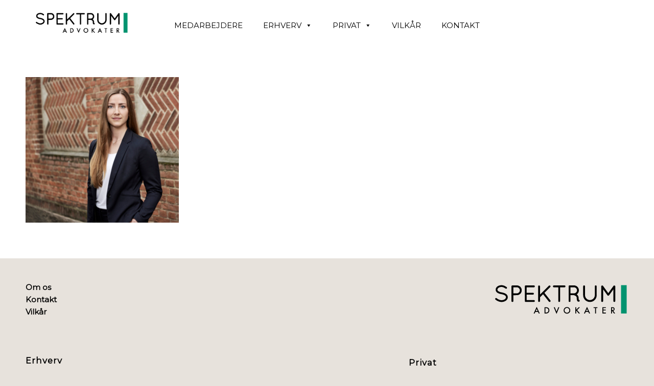

--- FILE ---
content_type: text/html; charset=UTF-8
request_url: https://spektrumadvokater.dk/kristina-karstensen/2023_06_21_spektrum_28675-2/
body_size: 11637
content:
<!DOCTYPE html>
<html lang="en-US" class="html_stretched responsive av-preloader-disabled  html_header_top html_logo_left html_main_nav_header html_menu_right html_slim html_header_sticky_disabled html_header_shrinking_disabled html_mobile_menu_tablet html_header_searchicon_disabled html_content_align_center html_header_unstick_top_disabled html_header_stretch_disabled html_av-overlay-side html_av-overlay-side-classic html_av-submenu-noclone html_entry_id_1250 av-cookies-no-cookie-consent av-default-lightbox av-no-preview html_text_menu_active av-mobile-menu-switch-default">
<head>
<meta charset="UTF-8" />


<!-- mobile setting -->
<meta name="viewport" content="width=device-width, initial-scale=1">

<!-- Scripts/CSS and wp_head hook -->
<meta name='robots' content='index, follow, max-image-preview:large, max-snippet:-1, max-video-preview:-1' />
	<style>img:is([sizes="auto" i], [sizes^="auto," i]) { contain-intrinsic-size: 3000px 1500px }</style>
	
	<!-- This site is optimized with the Yoast SEO plugin v24.8.1 - https://yoast.com/wordpress/plugins/seo/ -->
	<title>2023_06_21_SPEKTRUM_28675 | SPEKTRUM advokater</title>
	<link rel="canonical" href="https://spektrumadvokater.dk/kristina-karstensen/2023_06_21_spektrum_28675-2/" />
	<meta property="og:locale" content="en_US" />
	<meta property="og:type" content="article" />
	<meta property="og:title" content="2023_06_21_SPEKTRUM_28675 | SPEKTRUM advokater" />
	<meta property="og:url" content="https://spektrumadvokater.dk/kristina-karstensen/2023_06_21_spektrum_28675-2/" />
	<meta property="og:site_name" content="SPEKTRUM advokater" />
	<meta property="og:image" content="https://spektrumadvokater.dk/kristina-karstensen/2023_06_21_spektrum_28675-2" />
	<meta property="og:image:width" content="1030" />
	<meta property="og:image:height" content="687" />
	<meta property="og:image:type" content="image/jpeg" />
	<script type="application/ld+json" class="yoast-schema-graph">{"@context":"https://schema.org","@graph":[{"@type":"WebPage","@id":"https://spektrumadvokater.dk/kristina-karstensen/2023_06_21_spektrum_28675-2/","url":"https://spektrumadvokater.dk/kristina-karstensen/2023_06_21_spektrum_28675-2/","name":"2023_06_21_SPEKTRUM_28675 | SPEKTRUM advokater","isPartOf":{"@id":"https://spektrumadvokater.dk/#website"},"primaryImageOfPage":{"@id":"https://spektrumadvokater.dk/kristina-karstensen/2023_06_21_spektrum_28675-2/#primaryimage"},"image":{"@id":"https://spektrumadvokater.dk/kristina-karstensen/2023_06_21_spektrum_28675-2/#primaryimage"},"thumbnailUrl":"https://spektrumadvokater.dk/wp-content/uploads/2023/06/2023_06_21_SPEKTRUM_28675-scaled-e1687791766814.jpg","datePublished":"2023-06-26T14:02:08+00:00","breadcrumb":{"@id":"https://spektrumadvokater.dk/kristina-karstensen/2023_06_21_spektrum_28675-2/#breadcrumb"},"inLanguage":"en-US","potentialAction":[{"@type":"ReadAction","target":["https://spektrumadvokater.dk/kristina-karstensen/2023_06_21_spektrum_28675-2/"]}]},{"@type":"ImageObject","inLanguage":"en-US","@id":"https://spektrumadvokater.dk/kristina-karstensen/2023_06_21_spektrum_28675-2/#primaryimage","url":"https://spektrumadvokater.dk/wp-content/uploads/2023/06/2023_06_21_SPEKTRUM_28675-scaled-e1687791766814.jpg","contentUrl":"https://spektrumadvokater.dk/wp-content/uploads/2023/06/2023_06_21_SPEKTRUM_28675-scaled-e1687791766814.jpg","width":625,"height":593},{"@type":"BreadcrumbList","@id":"https://spektrumadvokater.dk/kristina-karstensen/2023_06_21_spektrum_28675-2/#breadcrumb","itemListElement":[{"@type":"ListItem","position":1,"name":"Home","item":"https://spektrumadvokater.dk/"},{"@type":"ListItem","position":2,"name":"Kristina Karstensen","item":"https://spektrumadvokater.dk/kristina-karstensen/"},{"@type":"ListItem","position":3,"name":"2023_06_21_SPEKTRUM_28675"}]},{"@type":"WebSite","@id":"https://spektrumadvokater.dk/#website","url":"https://spektrumadvokater.dk/","name":"SPEKTRUM advokater","description":"","potentialAction":[{"@type":"SearchAction","target":{"@type":"EntryPoint","urlTemplate":"https://spektrumadvokater.dk/?s={search_term_string}"},"query-input":{"@type":"PropertyValueSpecification","valueRequired":true,"valueName":"search_term_string"}}],"inLanguage":"en-US"}]}</script>
	<!-- / Yoast SEO plugin. -->


<link rel="alternate" type="application/rss+xml" title="SPEKTRUM advokater &raquo; Feed" href="https://spektrumadvokater.dk/feed/" />
<link rel="alternate" type="application/rss+xml" title="SPEKTRUM advokater &raquo; Comments Feed" href="https://spektrumadvokater.dk/comments/feed/" />

<!-- google webfont font replacement -->

			<script type='text/javascript'>

				(function() {

					/*	check if webfonts are disabled by user setting via cookie - or user must opt in.	*/
					var html = document.getElementsByTagName('html')[0];
					var cookie_check = html.className.indexOf('av-cookies-needs-opt-in') >= 0 || html.className.indexOf('av-cookies-can-opt-out') >= 0;
					var allow_continue = true;
					var silent_accept_cookie = html.className.indexOf('av-cookies-user-silent-accept') >= 0;

					if( cookie_check && ! silent_accept_cookie )
					{
						if( ! document.cookie.match(/aviaCookieConsent/) || html.className.indexOf('av-cookies-session-refused') >= 0 )
						{
							allow_continue = false;
						}
						else
						{
							if( ! document.cookie.match(/aviaPrivacyRefuseCookiesHideBar/) )
							{
								allow_continue = false;
							}
							else if( ! document.cookie.match(/aviaPrivacyEssentialCookiesEnabled/) )
							{
								allow_continue = false;
							}
							else if( document.cookie.match(/aviaPrivacyGoogleWebfontsDisabled/) )
							{
								allow_continue = false;
							}
						}
					}

					if( allow_continue )
					{
						var f = document.createElement('link');

						f.type 	= 'text/css';
						f.rel 	= 'stylesheet';
						f.href 	= 'https://fonts.googleapis.com/css?family=Montserrat&display=auto';
						f.id 	= 'avia-google-webfont';

						document.getElementsByTagName('head')[0].appendChild(f);
					}
				})();

			</script>
			<script type="text/javascript">
/* <![CDATA[ */
window._wpemojiSettings = {"baseUrl":"https:\/\/s.w.org\/images\/core\/emoji\/15.0.3\/72x72\/","ext":".png","svgUrl":"https:\/\/s.w.org\/images\/core\/emoji\/15.0.3\/svg\/","svgExt":".svg","source":{"concatemoji":"https:\/\/spektrumadvokater.dk\/wp-includes\/js\/wp-emoji-release.min.js?ver=6.7.4"}};
/*! This file is auto-generated */
!function(i,n){var o,s,e;function c(e){try{var t={supportTests:e,timestamp:(new Date).valueOf()};sessionStorage.setItem(o,JSON.stringify(t))}catch(e){}}function p(e,t,n){e.clearRect(0,0,e.canvas.width,e.canvas.height),e.fillText(t,0,0);var t=new Uint32Array(e.getImageData(0,0,e.canvas.width,e.canvas.height).data),r=(e.clearRect(0,0,e.canvas.width,e.canvas.height),e.fillText(n,0,0),new Uint32Array(e.getImageData(0,0,e.canvas.width,e.canvas.height).data));return t.every(function(e,t){return e===r[t]})}function u(e,t,n){switch(t){case"flag":return n(e,"\ud83c\udff3\ufe0f\u200d\u26a7\ufe0f","\ud83c\udff3\ufe0f\u200b\u26a7\ufe0f")?!1:!n(e,"\ud83c\uddfa\ud83c\uddf3","\ud83c\uddfa\u200b\ud83c\uddf3")&&!n(e,"\ud83c\udff4\udb40\udc67\udb40\udc62\udb40\udc65\udb40\udc6e\udb40\udc67\udb40\udc7f","\ud83c\udff4\u200b\udb40\udc67\u200b\udb40\udc62\u200b\udb40\udc65\u200b\udb40\udc6e\u200b\udb40\udc67\u200b\udb40\udc7f");case"emoji":return!n(e,"\ud83d\udc26\u200d\u2b1b","\ud83d\udc26\u200b\u2b1b")}return!1}function f(e,t,n){var r="undefined"!=typeof WorkerGlobalScope&&self instanceof WorkerGlobalScope?new OffscreenCanvas(300,150):i.createElement("canvas"),a=r.getContext("2d",{willReadFrequently:!0}),o=(a.textBaseline="top",a.font="600 32px Arial",{});return e.forEach(function(e){o[e]=t(a,e,n)}),o}function t(e){var t=i.createElement("script");t.src=e,t.defer=!0,i.head.appendChild(t)}"undefined"!=typeof Promise&&(o="wpEmojiSettingsSupports",s=["flag","emoji"],n.supports={everything:!0,everythingExceptFlag:!0},e=new Promise(function(e){i.addEventListener("DOMContentLoaded",e,{once:!0})}),new Promise(function(t){var n=function(){try{var e=JSON.parse(sessionStorage.getItem(o));if("object"==typeof e&&"number"==typeof e.timestamp&&(new Date).valueOf()<e.timestamp+604800&&"object"==typeof e.supportTests)return e.supportTests}catch(e){}return null}();if(!n){if("undefined"!=typeof Worker&&"undefined"!=typeof OffscreenCanvas&&"undefined"!=typeof URL&&URL.createObjectURL&&"undefined"!=typeof Blob)try{var e="postMessage("+f.toString()+"("+[JSON.stringify(s),u.toString(),p.toString()].join(",")+"));",r=new Blob([e],{type:"text/javascript"}),a=new Worker(URL.createObjectURL(r),{name:"wpTestEmojiSupports"});return void(a.onmessage=function(e){c(n=e.data),a.terminate(),t(n)})}catch(e){}c(n=f(s,u,p))}t(n)}).then(function(e){for(var t in e)n.supports[t]=e[t],n.supports.everything=n.supports.everything&&n.supports[t],"flag"!==t&&(n.supports.everythingExceptFlag=n.supports.everythingExceptFlag&&n.supports[t]);n.supports.everythingExceptFlag=n.supports.everythingExceptFlag&&!n.supports.flag,n.DOMReady=!1,n.readyCallback=function(){n.DOMReady=!0}}).then(function(){return e}).then(function(){var e;n.supports.everything||(n.readyCallback(),(e=n.source||{}).concatemoji?t(e.concatemoji):e.wpemoji&&e.twemoji&&(t(e.twemoji),t(e.wpemoji)))}))}((window,document),window._wpemojiSettings);
/* ]]> */
</script>
<style id='wp-emoji-styles-inline-css' type='text/css'>

	img.wp-smiley, img.emoji {
		display: inline !important;
		border: none !important;
		box-shadow: none !important;
		height: 1em !important;
		width: 1em !important;
		margin: 0 0.07em !important;
		vertical-align: -0.1em !important;
		background: none !important;
		padding: 0 !important;
	}
</style>
<link rel='stylesheet' id='wp-block-library-css' href='https://spektrumadvokater.dk/wp-includes/css/dist/block-library/style.min.css?ver=6.7.4' type='text/css' media='all' />
<style id='global-styles-inline-css' type='text/css'>
:root{--wp--preset--aspect-ratio--square: 1;--wp--preset--aspect-ratio--4-3: 4/3;--wp--preset--aspect-ratio--3-4: 3/4;--wp--preset--aspect-ratio--3-2: 3/2;--wp--preset--aspect-ratio--2-3: 2/3;--wp--preset--aspect-ratio--16-9: 16/9;--wp--preset--aspect-ratio--9-16: 9/16;--wp--preset--color--black: #000000;--wp--preset--color--cyan-bluish-gray: #abb8c3;--wp--preset--color--white: #ffffff;--wp--preset--color--pale-pink: #f78da7;--wp--preset--color--vivid-red: #cf2e2e;--wp--preset--color--luminous-vivid-orange: #ff6900;--wp--preset--color--luminous-vivid-amber: #fcb900;--wp--preset--color--light-green-cyan: #7bdcb5;--wp--preset--color--vivid-green-cyan: #00d084;--wp--preset--color--pale-cyan-blue: #8ed1fc;--wp--preset--color--vivid-cyan-blue: #0693e3;--wp--preset--color--vivid-purple: #9b51e0;--wp--preset--color--metallic-red: #b02b2c;--wp--preset--color--maximum-yellow-red: #edae44;--wp--preset--color--yellow-sun: #eeee22;--wp--preset--color--palm-leaf: #83a846;--wp--preset--color--aero: #7bb0e7;--wp--preset--color--old-lavender: #745f7e;--wp--preset--color--steel-teal: #5f8789;--wp--preset--color--raspberry-pink: #d65799;--wp--preset--color--medium-turquoise: #4ecac2;--wp--preset--gradient--vivid-cyan-blue-to-vivid-purple: linear-gradient(135deg,rgba(6,147,227,1) 0%,rgb(155,81,224) 100%);--wp--preset--gradient--light-green-cyan-to-vivid-green-cyan: linear-gradient(135deg,rgb(122,220,180) 0%,rgb(0,208,130) 100%);--wp--preset--gradient--luminous-vivid-amber-to-luminous-vivid-orange: linear-gradient(135deg,rgba(252,185,0,1) 0%,rgba(255,105,0,1) 100%);--wp--preset--gradient--luminous-vivid-orange-to-vivid-red: linear-gradient(135deg,rgba(255,105,0,1) 0%,rgb(207,46,46) 100%);--wp--preset--gradient--very-light-gray-to-cyan-bluish-gray: linear-gradient(135deg,rgb(238,238,238) 0%,rgb(169,184,195) 100%);--wp--preset--gradient--cool-to-warm-spectrum: linear-gradient(135deg,rgb(74,234,220) 0%,rgb(151,120,209) 20%,rgb(207,42,186) 40%,rgb(238,44,130) 60%,rgb(251,105,98) 80%,rgb(254,248,76) 100%);--wp--preset--gradient--blush-light-purple: linear-gradient(135deg,rgb(255,206,236) 0%,rgb(152,150,240) 100%);--wp--preset--gradient--blush-bordeaux: linear-gradient(135deg,rgb(254,205,165) 0%,rgb(254,45,45) 50%,rgb(107,0,62) 100%);--wp--preset--gradient--luminous-dusk: linear-gradient(135deg,rgb(255,203,112) 0%,rgb(199,81,192) 50%,rgb(65,88,208) 100%);--wp--preset--gradient--pale-ocean: linear-gradient(135deg,rgb(255,245,203) 0%,rgb(182,227,212) 50%,rgb(51,167,181) 100%);--wp--preset--gradient--electric-grass: linear-gradient(135deg,rgb(202,248,128) 0%,rgb(113,206,126) 100%);--wp--preset--gradient--midnight: linear-gradient(135deg,rgb(2,3,129) 0%,rgb(40,116,252) 100%);--wp--preset--font-size--small: 1rem;--wp--preset--font-size--medium: 1.125rem;--wp--preset--font-size--large: 1.75rem;--wp--preset--font-size--x-large: clamp(1.75rem, 3vw, 2.25rem);--wp--preset--spacing--20: 0.44rem;--wp--preset--spacing--30: 0.67rem;--wp--preset--spacing--40: 1rem;--wp--preset--spacing--50: 1.5rem;--wp--preset--spacing--60: 2.25rem;--wp--preset--spacing--70: 3.38rem;--wp--preset--spacing--80: 5.06rem;--wp--preset--shadow--natural: 6px 6px 9px rgba(0, 0, 0, 0.2);--wp--preset--shadow--deep: 12px 12px 50px rgba(0, 0, 0, 0.4);--wp--preset--shadow--sharp: 6px 6px 0px rgba(0, 0, 0, 0.2);--wp--preset--shadow--outlined: 6px 6px 0px -3px rgba(255, 255, 255, 1), 6px 6px rgba(0, 0, 0, 1);--wp--preset--shadow--crisp: 6px 6px 0px rgba(0, 0, 0, 1);}:root { --wp--style--global--content-size: 800px;--wp--style--global--wide-size: 1130px; }:where(body) { margin: 0; }.wp-site-blocks > .alignleft { float: left; margin-right: 2em; }.wp-site-blocks > .alignright { float: right; margin-left: 2em; }.wp-site-blocks > .aligncenter { justify-content: center; margin-left: auto; margin-right: auto; }:where(.is-layout-flex){gap: 0.5em;}:where(.is-layout-grid){gap: 0.5em;}.is-layout-flow > .alignleft{float: left;margin-inline-start: 0;margin-inline-end: 2em;}.is-layout-flow > .alignright{float: right;margin-inline-start: 2em;margin-inline-end: 0;}.is-layout-flow > .aligncenter{margin-left: auto !important;margin-right: auto !important;}.is-layout-constrained > .alignleft{float: left;margin-inline-start: 0;margin-inline-end: 2em;}.is-layout-constrained > .alignright{float: right;margin-inline-start: 2em;margin-inline-end: 0;}.is-layout-constrained > .aligncenter{margin-left: auto !important;margin-right: auto !important;}.is-layout-constrained > :where(:not(.alignleft):not(.alignright):not(.alignfull)){max-width: var(--wp--style--global--content-size);margin-left: auto !important;margin-right: auto !important;}.is-layout-constrained > .alignwide{max-width: var(--wp--style--global--wide-size);}body .is-layout-flex{display: flex;}.is-layout-flex{flex-wrap: wrap;align-items: center;}.is-layout-flex > :is(*, div){margin: 0;}body .is-layout-grid{display: grid;}.is-layout-grid > :is(*, div){margin: 0;}body{padding-top: 0px;padding-right: 0px;padding-bottom: 0px;padding-left: 0px;}a:where(:not(.wp-element-button)){text-decoration: underline;}:root :where(.wp-element-button, .wp-block-button__link){background-color: #32373c;border-width: 0;color: #fff;font-family: inherit;font-size: inherit;line-height: inherit;padding: calc(0.667em + 2px) calc(1.333em + 2px);text-decoration: none;}.has-black-color{color: var(--wp--preset--color--black) !important;}.has-cyan-bluish-gray-color{color: var(--wp--preset--color--cyan-bluish-gray) !important;}.has-white-color{color: var(--wp--preset--color--white) !important;}.has-pale-pink-color{color: var(--wp--preset--color--pale-pink) !important;}.has-vivid-red-color{color: var(--wp--preset--color--vivid-red) !important;}.has-luminous-vivid-orange-color{color: var(--wp--preset--color--luminous-vivid-orange) !important;}.has-luminous-vivid-amber-color{color: var(--wp--preset--color--luminous-vivid-amber) !important;}.has-light-green-cyan-color{color: var(--wp--preset--color--light-green-cyan) !important;}.has-vivid-green-cyan-color{color: var(--wp--preset--color--vivid-green-cyan) !important;}.has-pale-cyan-blue-color{color: var(--wp--preset--color--pale-cyan-blue) !important;}.has-vivid-cyan-blue-color{color: var(--wp--preset--color--vivid-cyan-blue) !important;}.has-vivid-purple-color{color: var(--wp--preset--color--vivid-purple) !important;}.has-metallic-red-color{color: var(--wp--preset--color--metallic-red) !important;}.has-maximum-yellow-red-color{color: var(--wp--preset--color--maximum-yellow-red) !important;}.has-yellow-sun-color{color: var(--wp--preset--color--yellow-sun) !important;}.has-palm-leaf-color{color: var(--wp--preset--color--palm-leaf) !important;}.has-aero-color{color: var(--wp--preset--color--aero) !important;}.has-old-lavender-color{color: var(--wp--preset--color--old-lavender) !important;}.has-steel-teal-color{color: var(--wp--preset--color--steel-teal) !important;}.has-raspberry-pink-color{color: var(--wp--preset--color--raspberry-pink) !important;}.has-medium-turquoise-color{color: var(--wp--preset--color--medium-turquoise) !important;}.has-black-background-color{background-color: var(--wp--preset--color--black) !important;}.has-cyan-bluish-gray-background-color{background-color: var(--wp--preset--color--cyan-bluish-gray) !important;}.has-white-background-color{background-color: var(--wp--preset--color--white) !important;}.has-pale-pink-background-color{background-color: var(--wp--preset--color--pale-pink) !important;}.has-vivid-red-background-color{background-color: var(--wp--preset--color--vivid-red) !important;}.has-luminous-vivid-orange-background-color{background-color: var(--wp--preset--color--luminous-vivid-orange) !important;}.has-luminous-vivid-amber-background-color{background-color: var(--wp--preset--color--luminous-vivid-amber) !important;}.has-light-green-cyan-background-color{background-color: var(--wp--preset--color--light-green-cyan) !important;}.has-vivid-green-cyan-background-color{background-color: var(--wp--preset--color--vivid-green-cyan) !important;}.has-pale-cyan-blue-background-color{background-color: var(--wp--preset--color--pale-cyan-blue) !important;}.has-vivid-cyan-blue-background-color{background-color: var(--wp--preset--color--vivid-cyan-blue) !important;}.has-vivid-purple-background-color{background-color: var(--wp--preset--color--vivid-purple) !important;}.has-metallic-red-background-color{background-color: var(--wp--preset--color--metallic-red) !important;}.has-maximum-yellow-red-background-color{background-color: var(--wp--preset--color--maximum-yellow-red) !important;}.has-yellow-sun-background-color{background-color: var(--wp--preset--color--yellow-sun) !important;}.has-palm-leaf-background-color{background-color: var(--wp--preset--color--palm-leaf) !important;}.has-aero-background-color{background-color: var(--wp--preset--color--aero) !important;}.has-old-lavender-background-color{background-color: var(--wp--preset--color--old-lavender) !important;}.has-steel-teal-background-color{background-color: var(--wp--preset--color--steel-teal) !important;}.has-raspberry-pink-background-color{background-color: var(--wp--preset--color--raspberry-pink) !important;}.has-medium-turquoise-background-color{background-color: var(--wp--preset--color--medium-turquoise) !important;}.has-black-border-color{border-color: var(--wp--preset--color--black) !important;}.has-cyan-bluish-gray-border-color{border-color: var(--wp--preset--color--cyan-bluish-gray) !important;}.has-white-border-color{border-color: var(--wp--preset--color--white) !important;}.has-pale-pink-border-color{border-color: var(--wp--preset--color--pale-pink) !important;}.has-vivid-red-border-color{border-color: var(--wp--preset--color--vivid-red) !important;}.has-luminous-vivid-orange-border-color{border-color: var(--wp--preset--color--luminous-vivid-orange) !important;}.has-luminous-vivid-amber-border-color{border-color: var(--wp--preset--color--luminous-vivid-amber) !important;}.has-light-green-cyan-border-color{border-color: var(--wp--preset--color--light-green-cyan) !important;}.has-vivid-green-cyan-border-color{border-color: var(--wp--preset--color--vivid-green-cyan) !important;}.has-pale-cyan-blue-border-color{border-color: var(--wp--preset--color--pale-cyan-blue) !important;}.has-vivid-cyan-blue-border-color{border-color: var(--wp--preset--color--vivid-cyan-blue) !important;}.has-vivid-purple-border-color{border-color: var(--wp--preset--color--vivid-purple) !important;}.has-metallic-red-border-color{border-color: var(--wp--preset--color--metallic-red) !important;}.has-maximum-yellow-red-border-color{border-color: var(--wp--preset--color--maximum-yellow-red) !important;}.has-yellow-sun-border-color{border-color: var(--wp--preset--color--yellow-sun) !important;}.has-palm-leaf-border-color{border-color: var(--wp--preset--color--palm-leaf) !important;}.has-aero-border-color{border-color: var(--wp--preset--color--aero) !important;}.has-old-lavender-border-color{border-color: var(--wp--preset--color--old-lavender) !important;}.has-steel-teal-border-color{border-color: var(--wp--preset--color--steel-teal) !important;}.has-raspberry-pink-border-color{border-color: var(--wp--preset--color--raspberry-pink) !important;}.has-medium-turquoise-border-color{border-color: var(--wp--preset--color--medium-turquoise) !important;}.has-vivid-cyan-blue-to-vivid-purple-gradient-background{background: var(--wp--preset--gradient--vivid-cyan-blue-to-vivid-purple) !important;}.has-light-green-cyan-to-vivid-green-cyan-gradient-background{background: var(--wp--preset--gradient--light-green-cyan-to-vivid-green-cyan) !important;}.has-luminous-vivid-amber-to-luminous-vivid-orange-gradient-background{background: var(--wp--preset--gradient--luminous-vivid-amber-to-luminous-vivid-orange) !important;}.has-luminous-vivid-orange-to-vivid-red-gradient-background{background: var(--wp--preset--gradient--luminous-vivid-orange-to-vivid-red) !important;}.has-very-light-gray-to-cyan-bluish-gray-gradient-background{background: var(--wp--preset--gradient--very-light-gray-to-cyan-bluish-gray) !important;}.has-cool-to-warm-spectrum-gradient-background{background: var(--wp--preset--gradient--cool-to-warm-spectrum) !important;}.has-blush-light-purple-gradient-background{background: var(--wp--preset--gradient--blush-light-purple) !important;}.has-blush-bordeaux-gradient-background{background: var(--wp--preset--gradient--blush-bordeaux) !important;}.has-luminous-dusk-gradient-background{background: var(--wp--preset--gradient--luminous-dusk) !important;}.has-pale-ocean-gradient-background{background: var(--wp--preset--gradient--pale-ocean) !important;}.has-electric-grass-gradient-background{background: var(--wp--preset--gradient--electric-grass) !important;}.has-midnight-gradient-background{background: var(--wp--preset--gradient--midnight) !important;}.has-small-font-size{font-size: var(--wp--preset--font-size--small) !important;}.has-medium-font-size{font-size: var(--wp--preset--font-size--medium) !important;}.has-large-font-size{font-size: var(--wp--preset--font-size--large) !important;}.has-x-large-font-size{font-size: var(--wp--preset--font-size--x-large) !important;}
:where(.wp-block-post-template.is-layout-flex){gap: 1.25em;}:where(.wp-block-post-template.is-layout-grid){gap: 1.25em;}
:where(.wp-block-columns.is-layout-flex){gap: 2em;}:where(.wp-block-columns.is-layout-grid){gap: 2em;}
:root :where(.wp-block-pullquote){font-size: 1.5em;line-height: 1.6;}
</style>
<link rel='stylesheet' id='megamenu-css' href='https://spektrumadvokater.dk/wp-content/uploads/maxmegamenu/style.css?ver=c9c1d1' type='text/css' media='all' />
<link rel='stylesheet' id='dashicons-css' href='https://spektrumadvokater.dk/wp-includes/css/dashicons.min.css?ver=6.7.4' type='text/css' media='all' />
<link rel='stylesheet' id='avia-merged-styles-css' href='https://spektrumadvokater.dk/wp-content/uploads/dynamic_avia/avia-merged-styles-72b8d5be0908c736c6c7586c1c312417---68dcb7632f0bb.css' type='text/css' media='all' />
<script type="text/javascript" src="https://spektrumadvokater.dk/wp-includes/js/jquery/jquery.min.js?ver=3.7.1" id="jquery-core-js"></script>
<script type="text/javascript" src="https://spektrumadvokater.dk/wp-includes/js/jquery/jquery-migrate.min.js?ver=3.4.1" id="jquery-migrate-js"></script>
<script type="text/javascript" src="https://spektrumadvokater.dk/wp-content/uploads/dynamic_avia/avia-head-scripts-d73a0d4e3379767a508e1451e323f2e8---68dcb7633e506.js" id="avia-head-scripts-js"></script>
<link rel="https://api.w.org/" href="https://spektrumadvokater.dk/wp-json/" /><link rel="alternate" title="JSON" type="application/json" href="https://spektrumadvokater.dk/wp-json/wp/v2/media/1250" /><link rel="EditURI" type="application/rsd+xml" title="RSD" href="https://spektrumadvokater.dk/xmlrpc.php?rsd" />
<meta name="generator" content="WordPress 6.7.4" />
<link rel='shortlink' href='https://spektrumadvokater.dk/?p=1250' />
<link rel="alternate" title="oEmbed (JSON)" type="application/json+oembed" href="https://spektrumadvokater.dk/wp-json/oembed/1.0/embed?url=https%3A%2F%2Fspektrumadvokater.dk%2Fkristina-karstensen%2F2023_06_21_spektrum_28675-2%2F" />
<link rel="alternate" title="oEmbed (XML)" type="text/xml+oembed" href="https://spektrumadvokater.dk/wp-json/oembed/1.0/embed?url=https%3A%2F%2Fspektrumadvokater.dk%2Fkristina-karstensen%2F2023_06_21_spektrum_28675-2%2F&#038;format=xml" />
<link rel="profile" href="https://gmpg.org/xfn/11" />
<link rel="alternate" type="application/rss+xml" title="SPEKTRUM advokater RSS2 Feed" href="https://spektrumadvokater.dk/feed/" />
<link rel="pingback" href="https://spektrumadvokater.dk/xmlrpc.php" />
<!--[if lt IE 9]><script src="https://spektrumadvokater.dk/wp-content/themes/enfold/js/html5shiv.js"></script><![endif]-->
<link rel="icon" href="https://spektrumadvokater.dk/wp-content/uploads/2022/08/favicon.png" type="image/png">

<!-- To speed up the rendering and to display the site as fast as possible to the user we include some styles and scripts for above the fold content inline -->
<script type="text/javascript">'use strict';var avia_is_mobile=!1;if(/Android|webOS|iPhone|iPad|iPod|BlackBerry|IEMobile|Opera Mini/i.test(navigator.userAgent)&&'ontouchstart' in document.documentElement){avia_is_mobile=!0;document.documentElement.className+=' avia_mobile '}
else{document.documentElement.className+=' avia_desktop '};document.documentElement.className+=' js_active ';(function(){var e=['-webkit-','-moz-','-ms-',''],n='',o=!1,a=!1;for(var t in e){if(e[t]+'transform' in document.documentElement.style){o=!0;n=e[t]+'transform'};if(e[t]+'perspective' in document.documentElement.style){a=!0}};if(o){document.documentElement.className+=' avia_transform '};if(a){document.documentElement.className+=' avia_transform3d '};if(typeof document.getElementsByClassName=='function'&&typeof document.documentElement.getBoundingClientRect=='function'&&avia_is_mobile==!1){if(n&&window.innerHeight>0){setTimeout(function(){var e=0,o={},a=0,t=document.getElementsByClassName('av-parallax'),i=window.pageYOffset||document.documentElement.scrollTop;for(e=0;e<t.length;e++){t[e].style.top='0px';o=t[e].getBoundingClientRect();a=Math.ceil((window.innerHeight+i-o.top)*0.3);t[e].style[n]='translate(0px, '+a+'px)';t[e].style.top='auto';t[e].className+=' enabled-parallax '}},50)}}})();</script><style type="text/css">
		@font-face {font-family: 'entypo-fontello'; font-weight: normal; font-style: normal; font-display: auto;
		src: url('https://spektrumadvokater.dk/wp-content/themes/enfold/config-templatebuilder/avia-template-builder/assets/fonts/entypo-fontello.woff2') format('woff2'),
		url('https://spektrumadvokater.dk/wp-content/themes/enfold/config-templatebuilder/avia-template-builder/assets/fonts/entypo-fontello.woff') format('woff'),
		url('https://spektrumadvokater.dk/wp-content/themes/enfold/config-templatebuilder/avia-template-builder/assets/fonts/entypo-fontello.ttf') format('truetype'),
		url('https://spektrumadvokater.dk/wp-content/themes/enfold/config-templatebuilder/avia-template-builder/assets/fonts/entypo-fontello.svg#entypo-fontello') format('svg'),
		url('https://spektrumadvokater.dk/wp-content/themes/enfold/config-templatebuilder/avia-template-builder/assets/fonts/entypo-fontello.eot'),
		url('https://spektrumadvokater.dk/wp-content/themes/enfold/config-templatebuilder/avia-template-builder/assets/fonts/entypo-fontello.eot?#iefix') format('embedded-opentype');
		} #top .avia-font-entypo-fontello, body .avia-font-entypo-fontello, html body [data-av_iconfont='entypo-fontello']:before{ font-family: 'entypo-fontello'; }
		</style><style type="text/css">/** Mega Menu CSS: fs **/</style>


<!--
Debugging Info for Theme support: 

Theme: Enfold
Version: 5.7
Installed: enfold
AviaFramework Version: 5.6
AviaBuilder Version: 5.3
aviaElementManager Version: 1.0.1
- - - - - - - - - - -
ChildTheme: Enfold Child
ChildTheme Version: 1.0
ChildTheme Installed: enfold

- - - - - - - - - - -
ML:256-PU:98-PLA:4
WP:6.7.4
Compress: CSS:all theme files - JS:all theme files
Updates: disabled
PLAu:2
--><!-- Global site tag (gtag.js) - Google Analytics -->
<script async src="https://www.googletagmanager.com/gtag/js?id=UA-79897258-1"></script>
<script>
  window.dataLayer = window.dataLayer || [];
  function gtag(){dataLayer.push(arguments);}
  gtag('js', new Date());
 
  gtag('config', 'UA-79897258-1');
</script>
</head>

<body data-rsssl=1 id="top" class="attachment attachment-template-default attachmentid-1250 attachment-jpeg stretched rtl_columns av-curtain-numeric montserrat  mega-menu-avia avia-responsive-images-support" itemscope="itemscope" itemtype="https://schema.org/WebPage" >

	
	<div id='wrap_all'>

	
<header id='header' class='all_colors header_color light_bg_color  av_header_top av_logo_left av_main_nav_header av_menu_right av_slim av_header_sticky_disabled av_header_shrinking_disabled av_header_stretch_disabled av_mobile_menu_tablet av_header_searchicon_disabled av_header_unstick_top_disabled av_bottom_nav_disabled  av_alternate_logo_active av_header_border_disabled' data-av_shrink_factor='50' role="banner" itemscope="itemscope" itemtype="https://schema.org/WPHeader" >

		<div  id='header_main' class='container_wrap container_wrap_logo'>

        <div class='container av-logo-container'><div class='inner-container'><span class='logo avia-standard-logo'><a href='https://spektrumadvokater.dk/' class='' aria-label='Spektrum logo LAY' title='Spektrum logo LAY'><img src="https://spektrumadvokater.dk/wp-content/uploads/2022/08/Spektrum-logo-LAY.png" height="100" width="300" alt='SPEKTRUM advokater' title='Spektrum logo LAY' /></a></span><nav class='main_menu' data-selectname='Select a page'  role="navigation" itemscope="itemscope" itemtype="https://schema.org/SiteNavigationElement" ><div id="mega-menu-wrap-avia" class="mega-menu-wrap"><div class="mega-menu-toggle"><div class="mega-toggle-blocks-left"></div><div class="mega-toggle-blocks-center"></div><div class="mega-toggle-blocks-right"><div class='mega-toggle-block mega-menu-toggle-animated-block mega-toggle-block-0' id='mega-toggle-block-0'><button aria-label="Toggle Menu" class="mega-toggle-animated mega-toggle-animated-slider" type="button" aria-expanded="false">
                  <span class="mega-toggle-animated-box">
                    <span class="mega-toggle-animated-inner"></span>
                  </span>
                </button></div></div></div><ul id="mega-menu-avia" class="mega-menu max-mega-menu mega-menu-horizontal mega-no-js" data-event="hover_intent" data-effect="fade_up" data-effect-speed="200" data-effect-mobile="disabled" data-effect-speed-mobile="0" data-mobile-force-width="false" data-second-click="go" data-document-click="collapse" data-vertical-behaviour="standard" data-breakpoint="768" data-unbind="true" data-mobile-state="collapse_all" data-mobile-direction="vertical" data-hover-intent-timeout="300" data-hover-intent-interval="100"><li class="mega-menu-item mega-menu-item-type-post_type mega-menu-item-object-page mega-align-bottom-left mega-menu-flyout mega-menu-item-133" id="mega-menu-item-133"><a class="mega-menu-link" href="https://spektrumadvokater.dk/medarbejdere/" tabindex="0">Medarbejdere</a></li><li class="mega-menu-item mega-menu-item-type-post_type mega-menu-item-object-page mega-menu-item-has-children mega-menu-megamenu mega-menu-grid mega-align-bottom-left mega-menu-grid mega-menu-item-1005" id="mega-menu-item-1005"><a class="mega-menu-link" href="https://spektrumadvokater.dk/erhverv/" aria-expanded="false" tabindex="0">Erhverv<span class="mega-indicator" aria-hidden="true"></span></a>
<ul class="mega-sub-menu" role='presentation'>
<li class="mega-menu-row" id="mega-menu-1005-0">
	<ul class="mega-sub-menu" style='--columns:12' role='presentation'>
<li class="mega-menu-column mega-menu-columns-12-of-12" style="--span:12" id="mega-menu-1005-0-0">
		<ul class="mega-sub-menu">
<li class="mega-menu-item mega-menu-item-type-widget widget_custom_html mega-menu-item-custom_html-4" id="mega-menu-item-custom_html-4"><h4 class="mega-block-title">Erhverv</h4><div class="textwidget custom-html-widget"></div></li>		</ul>
</li><li class="mega-menu-column mega-menu-columns-4-of-12" style="--span:4" id="mega-menu-1005-0-1">
		<ul class="mega-sub-menu">
<li class="mega-menu-item mega-menu-item-type-post_type mega-menu-item-object-page mega-menu-item-809" id="mega-menu-item-809"><a class="mega-menu-link" href="https://spektrumadvokater.dk/erhverv/almene-boligforeninger/">Almene Boligforeninger</a></li><li class="mega-menu-item mega-menu-item-type-post_type mega-menu-item-object-page mega-menu-item-810" id="mega-menu-item-810"><a class="mega-menu-link" href="https://spektrumadvokater.dk/erhverv/andelsboligforeninger/">Andelsboligforeninger</a></li><li class="mega-menu-item mega-menu-item-type-post_type mega-menu-item-object-page mega-menu-item-811" id="mega-menu-item-811"><a class="mega-menu-link" href="https://spektrumadvokater.dk/erhverv/ansaettelsesret/">Ansættelsesret</a></li><li class="mega-menu-item mega-menu-item-type-post_type mega-menu-item-object-page mega-menu-item-812" id="mega-menu-item-812"><a class="mega-menu-link" href="https://spektrumadvokater.dk/erhverv/bankjura/">Bankjura</a></li><li class="mega-menu-item mega-menu-item-type-post_type mega-menu-item-object-page mega-menu-item-813" id="mega-menu-item-813"><a class="mega-menu-link" href="https://spektrumadvokater.dk/erhverv/bestyrelsesarbejde/">Bestyrelsesarbejde</a></li><li class="mega-menu-item mega-menu-item-type-post_type mega-menu-item-object-page mega-menu-item-814" id="mega-menu-item-814"><a class="mega-menu-link" href="https://spektrumadvokater.dk/erhverv/ejendomsprojekter/">Ejendomsprojekter</a></li><li class="mega-menu-item mega-menu-item-type-post_type mega-menu-item-object-page mega-menu-item-815" id="mega-menu-item-815"><a class="mega-menu-link" href="https://spektrumadvokater.dk/erhverv/entrepriseret/">Entrepriseret</a></li>		</ul>
</li><li class="mega-menu-column mega-menu-columns-4-of-12" style="--span:4" id="mega-menu-1005-0-2">
		<ul class="mega-sub-menu">
<li class="mega-menu-item mega-menu-item-type-post_type mega-menu-item-object-page mega-menu-item-816" id="mega-menu-item-816"><a class="mega-menu-link" href="https://spektrumadvokater.dk/erhverv/erstatnings-og-forsikringsret/">Erstatnings- og forsikringsret</a></li><li class="mega-menu-item mega-menu-item-type-post_type mega-menu-item-object-page mega-menu-item-817" id="mega-menu-item-817"><a class="mega-menu-link" href="https://spektrumadvokater.dk/erhverv/fast-ejendom/">Fast ejendom – køb og salg</a></li><li class="mega-menu-item mega-menu-item-type-post_type mega-menu-item-object-page mega-menu-item-818" id="mega-menu-item-818"><a class="mega-menu-link" href="https://spektrumadvokater.dk/erhverv/generationsskifte/">Generationsskifte</a></li><li class="mega-menu-item mega-menu-item-type-post_type mega-menu-item-object-page mega-menu-item-819" id="mega-menu-item-819"><a class="mega-menu-link" href="https://spektrumadvokater.dk/erhverv/inkasso/">Inkasso</a></li><li class="mega-menu-item mega-menu-item-type-post_type mega-menu-item-object-page mega-menu-item-820" id="mega-menu-item-820"><a class="mega-menu-link" href="https://spektrumadvokater.dk/erhverv/konkurs-insolvensret/">Konkurs – insolvensret</a></li><li class="mega-menu-item mega-menu-item-type-post_type mega-menu-item-object-page mega-menu-item-821" id="mega-menu-item-821"><a class="mega-menu-link" href="https://spektrumadvokater.dk/erhverv/kontraktindgaelse/">Kontraktindgåelse</a></li><li class="mega-menu-item mega-menu-item-type-post_type mega-menu-item-object-page mega-menu-item-822" id="mega-menu-item-822"><a class="mega-menu-link" href="https://spektrumadvokater.dk/erhverv/lejeret/">Lejeret</a></li>		</ul>
</li><li class="mega-menu-column mega-menu-columns-4-of-12" style="--span:4" id="mega-menu-1005-0-3">
		<ul class="mega-sub-menu">
<li class="mega-menu-item mega-menu-item-type-post_type mega-menu-item-object-page mega-menu-item-823" id="mega-menu-item-823"><a class="mega-menu-link" href="https://spektrumadvokater.dk/erhverv/opholdssteder-botilbud-og-paedagogiske-projekter/">Opholdssteder, botilbud m.v</a></li><li class="mega-menu-item mega-menu-item-type-post_type mega-menu-item-object-page mega-menu-item-824" id="mega-menu-item-824"><a class="mega-menu-link" href="https://spektrumadvokater.dk/erhverv/realkreditinkasso/">Realkreditinkasso</a></li><li class="mega-menu-item mega-menu-item-type-post_type mega-menu-item-object-page mega-menu-item-825" id="mega-menu-item-825"><a class="mega-menu-link" href="https://spektrumadvokater.dk/erhverv/rets-og-voldgiftssager/">Rets- og voldgiftssager</a></li><li class="mega-menu-item mega-menu-item-type-post_type mega-menu-item-object-page mega-menu-item-826" id="mega-menu-item-826"><a class="mega-menu-link" href="https://spektrumadvokater.dk/erhverv/selskabsret/">Selskabsret</a></li><li class="mega-menu-item mega-menu-item-type-post_type mega-menu-item-object-page mega-menu-item-828" id="mega-menu-item-828"><a class="mega-menu-link" href="https://spektrumadvokater.dk/erhverv/virksomhedsradgivning/">Virksomhedsrådgivning</a></li><li class="mega-menu-item mega-menu-item-type-post_type mega-menu-item-object-page mega-menu-item-827" id="mega-menu-item-827"><a class="mega-menu-link" href="https://spektrumadvokater.dk/erhverv/virksomhedsoverdragelse/">Virksomhedsoverdragelse</a></li>		</ul>
</li>	</ul>
</li></ul>
</li><li class="mega-menu-item mega-menu-item-type-post_type mega-menu-item-object-page mega-menu-item-has-children mega-menu-megamenu mega-menu-grid mega-align-bottom-left mega-menu-grid mega-menu-item-1008" id="mega-menu-item-1008"><a class="mega-menu-link" href="https://spektrumadvokater.dk/privat/" aria-expanded="false" tabindex="0">Privat<span class="mega-indicator" aria-hidden="true"></span></a>
<ul class="mega-sub-menu" role='presentation'>
<li class="mega-menu-row" id="mega-menu-1008-0">
	<ul class="mega-sub-menu" style='--columns:12' role='presentation'>
<li class="mega-menu-column mega-menu-columns-12-of-12" style="--span:12" id="mega-menu-1008-0-0">
		<ul class="mega-sub-menu">
<li class="mega-menu-item mega-menu-item-type-widget widget_custom_html mega-menu-item-custom_html-5" id="mega-menu-item-custom_html-5"><h4 class="mega-block-title">Privat</h4><div class="textwidget custom-html-widget"></div></li>		</ul>
</li>	</ul>
</li><li class="mega-menu-row" id="mega-menu-1008-1">
	<ul class="mega-sub-menu" style='--columns:12' role='presentation'>
<li class="mega-menu-column mega-menu-columns-3-of-12" style="--span:3" id="mega-menu-1008-1-0">
		<ul class="mega-sub-menu">
<li class="mega-menu-item mega-menu-item-type-post_type mega-menu-item-object-page mega-menu-item-829" id="mega-menu-item-829"><a class="mega-menu-link" href="https://spektrumadvokater.dk/privat/ansaettelsesret/">Ansættelsesret</a></li><li class="mega-menu-item mega-menu-item-type-post_type mega-menu-item-object-page mega-menu-item-830" id="mega-menu-item-830"><a class="mega-menu-link" href="https://spektrumadvokater.dk/privat/boligkob/">Boligkøb</a></li><li class="mega-menu-item mega-menu-item-type-post_type mega-menu-item-object-page mega-menu-item-831" id="mega-menu-item-831"><a class="mega-menu-link" href="https://spektrumadvokater.dk/privat/dodsbo-og-arv/">Dødsbo og arv</a></li>		</ul>
</li><li class="mega-menu-column mega-menu-columns-4-of-12" style="--span:4" id="mega-menu-1008-1-1">
		<ul class="mega-sub-menu">
<li class="mega-menu-item mega-menu-item-type-post_type mega-menu-item-object-page mega-menu-item-832" id="mega-menu-item-832"><a class="mega-menu-link" href="https://spektrumadvokater.dk/privat/gaeldssanering/">Gældssanering</a></li><li class="mega-menu-item mega-menu-item-type-post_type mega-menu-item-object-page mega-menu-item-833" id="mega-menu-item-833"><a class="mega-menu-link" href="https://spektrumadvokater.dk/privat/lejeret/">Lejeret</a></li><li class="mega-menu-item mega-menu-item-type-post_type mega-menu-item-object-page mega-menu-item-834" id="mega-menu-item-834"><a class="mega-menu-link" href="https://spektrumadvokater.dk/privat/samliv-ugifte-par/">Samliv – ugifte par</a></li>		</ul>
</li><li class="mega-menu-column mega-menu-columns-4-of-12" style="--span:4" id="mega-menu-1008-1-2">
		<ul class="mega-sub-menu">
<li class="mega-menu-item mega-menu-item-type-post_type mega-menu-item-object-page mega-menu-item-835" id="mega-menu-item-835"><a class="mega-menu-link" href="https://spektrumadvokater.dk/privat/testamenter/">Testamenter</a></li><li class="mega-menu-item mega-menu-item-type-post_type mega-menu-item-object-page mega-menu-item-836" id="mega-menu-item-836"><a class="mega-menu-link" href="https://spektrumadvokater.dk/privat/aegtepagter/">Ægtepagter</a></li>		</ul>
</li>	</ul>
</li></ul>
</li><li class="mega-menu-item mega-menu-item-type-post_type mega-menu-item-object-page mega-align-bottom-left mega-menu-flyout mega-menu-item-134" id="mega-menu-item-134"><a class="mega-menu-link" href="https://spektrumadvokater.dk/vilkar/" tabindex="0">Vilkår</a></li><li class="mega-menu-item mega-menu-item-type-post_type mega-menu-item-object-page mega-align-bottom-left mega-menu-flyout mega-menu-item-21" id="mega-menu-item-21"><a class="mega-menu-link" href="https://spektrumadvokater.dk/kontakt/" tabindex="0">Kontakt</a></li><li class="av-burger-menu-main menu-item-avia-special " role="menuitem">
	        			<a href="#" aria-label="Menu" aria-hidden="false">
							<span class="av-hamburger av-hamburger--spin av-js-hamburger">
								<span class="av-hamburger-box">
						          <span class="av-hamburger-inner"></span>
						          <strong>Menu</strong>
								</span>
							</span>
							<span class="avia_hidden_link_text">Menu</span>
						</a>
	        		   </li></ul></div></nav></div> </div> 
		<!-- end container_wrap-->
		</div>
<div class="header_bg"></div>
<!-- end header -->
</header>

	<div id='main' class='all_colors' data-scroll-offset='0'>

	
		<div class='container_wrap container_wrap_first main_color fullsize'>

			<div class='container'>

				<main class='template-page content  av-content-full alpha units av-main-page'  role="main" itemprop="mainContentOfPage" >

					
		<article class='post-entry post-entry-type-page post-entry-1250'  itemscope="itemscope" itemtype="https://schema.org/CreativeWork" >

			<div class="entry-content-wrapper clearfix">
                <header class="entry-content-header"></header><div class="entry-content"  itemprop="text" ><p class="attachment"><a href='https://spektrumadvokater.dk/wp-content/uploads/2023/06/2023_06_21_SPEKTRUM_28675-scaled-e1687791766814.jpg'><img decoding="async" width="300" height="285" src="https://spektrumadvokater.dk/wp-content/uploads/2023/06/2023_06_21_SPEKTRUM_28675-scaled-e1687791766814-300x285.jpg" class="attachment-medium size-medium" alt="" srcset="https://spektrumadvokater.dk/wp-content/uploads/2023/06/2023_06_21_SPEKTRUM_28675-scaled-e1687791766814-300x285.jpg 300w, https://spektrumadvokater.dk/wp-content/uploads/2023/06/2023_06_21_SPEKTRUM_28675-scaled-e1687791766814.jpg 625w" sizes="(max-width: 300px) 100vw, 300px" /></a></p>
</div><footer class="entry-footer"></footer>			</div>

		</article><!--end post-entry-->



				<!--end content-->
				</main>

				
			</div><!--end container-->

		</div><!-- close default .container_wrap element -->

				<div class='container_wrap footer_color' id='footer'>

					<div class='container'>

						<div id="nav_menu-7" class="widget clearfix widget_nav_menu"><div class="menu-footer-top-container"><ul id="menu-footer-top" class="menu"><li id="menu-item-1022" class="menu-item menu-item-type-post_type menu-item-object-page menu-item-1022"><a href="https://spektrumadvokater.dk/medarbejdere/">Om os</a></li>
<li id="menu-item-808" class="menu-item menu-item-type-post_type menu-item-object-page menu-item-808"><a href="https://spektrumadvokater.dk/kontakt/">Kontakt</a></li>
<li id="menu-item-807" class="menu-item menu-item-type-post_type menu-item-object-page menu-item-807"><a href="https://spektrumadvokater.dk/vilkar/">Vilkår</a></li>
</ul></div></div><div id="media_image-2" class="widget clearfix widget_media_image"><img width="261" height="69" src="https://spektrumadvokater.dk/wp-content/uploads/2022/08/Spektrum-logo-LAY.png" class="avia-img-lazy-loading-not-683 image wp-image-683  attachment-full size-full" alt="" style="max-width: 100%; height: auto;" decoding="async" /></div><div class='flex_column av_one_fifth  first el_before_av_one_fifth'><section id="nav_menu-2" class="widget clearfix widget_nav_menu"><h3 class="widgettitle">Erhverv</h3><div class="menu-footer1-container"><ul id="menu-footer1" class="menu"><li id="menu-item-774" class="menu-item menu-item-type-post_type menu-item-object-page menu-item-774"><a href="https://spektrumadvokater.dk/erhverv/almene-boligforeninger/">Almene Boligforeninger</a></li>
<li id="menu-item-775" class="menu-item menu-item-type-post_type menu-item-object-page menu-item-775"><a href="https://spektrumadvokater.dk/erhverv/andelsboligforeninger/">Andelsboligforeninger</a></li>
<li id="menu-item-776" class="menu-item menu-item-type-post_type menu-item-object-page menu-item-776"><a href="https://spektrumadvokater.dk/erhverv/ansaettelsesret/">Ansættelsesret</a></li>
<li id="menu-item-777" class="menu-item menu-item-type-post_type menu-item-object-page menu-item-777"><a href="https://spektrumadvokater.dk/erhverv/bankjura/">Bankjura</a></li>
<li id="menu-item-778" class="menu-item menu-item-type-post_type menu-item-object-page menu-item-778"><a href="https://spektrumadvokater.dk/erhverv/bestyrelsesarbejde/">Bestyrelsesarbejde</a></li>
<li id="menu-item-779" class="menu-item menu-item-type-post_type menu-item-object-page menu-item-779"><a href="https://spektrumadvokater.dk/erhverv/ejendomsprojekter/">Ejendomsprojekter</a></li>
<li id="menu-item-780" class="menu-item menu-item-type-post_type menu-item-object-page menu-item-780"><a href="https://spektrumadvokater.dk/erhverv/entrepriseret/">Entrepriseret</a></li>
</ul></div><span class="seperator extralight-border"></span></section></div><div class='flex_column av_one_fifth  el_after_av_one_fifth el_before_av_one_fifth '><section id="nav_menu-3" class="widget clearfix widget_nav_menu"><h3 class="widgettitle">&#8211;</h3><div class="menu-footer2-container"><ul id="menu-footer2" class="menu"><li id="menu-item-781" class="menu-item menu-item-type-post_type menu-item-object-page menu-item-781"><a href="https://spektrumadvokater.dk/erhverv/erstatnings-og-forsikringsret/">Erstatnings- og forsikringsret</a></li>
<li id="menu-item-782" class="menu-item menu-item-type-post_type menu-item-object-page menu-item-782"><a href="https://spektrumadvokater.dk/erhverv/fast-ejendom/">Fast ejendom – køb og salg</a></li>
<li id="menu-item-783" class="menu-item menu-item-type-post_type menu-item-object-page menu-item-783"><a href="https://spektrumadvokater.dk/erhverv/generationsskifte/">Generationsskifte</a></li>
<li id="menu-item-784" class="menu-item menu-item-type-post_type menu-item-object-page menu-item-784"><a href="https://spektrumadvokater.dk/erhverv/inkasso/">Inkasso</a></li>
<li id="menu-item-785" class="menu-item menu-item-type-post_type menu-item-object-page menu-item-785"><a href="https://spektrumadvokater.dk/erhverv/konkurs-insolvensret/">Konkurs – insolvensret</a></li>
<li id="menu-item-786" class="menu-item menu-item-type-post_type menu-item-object-page menu-item-786"><a href="https://spektrumadvokater.dk/erhverv/kontraktindgaelse/">Kontraktindgåelse</a></li>
<li id="menu-item-787" class="menu-item menu-item-type-post_type menu-item-object-page menu-item-787"><a href="https://spektrumadvokater.dk/erhverv/lejeret/">Lejeret</a></li>
</ul></div><span class="seperator extralight-border"></span></section></div><div class='flex_column av_one_fifth  el_after_av_one_fifth el_before_av_one_fifth '><section id="nav_menu-4" class="widget clearfix widget_nav_menu"><h3 class="widgettitle">&#8211;</h3><div class="menu-footer3-container"><ul id="menu-footer3" class="menu"><li id="menu-item-788" class="menu-item menu-item-type-post_type menu-item-object-page menu-item-788"><a href="https://spektrumadvokater.dk/erhverv/opholdssteder-botilbud-og-paedagogiske-projekter/">Opholdssteder, botilbud m.v</a></li>
<li id="menu-item-789" class="menu-item menu-item-type-post_type menu-item-object-page menu-item-789"><a href="https://spektrumadvokater.dk/erhverv/realkreditinkasso/">Realkreditinkasso</a></li>
<li id="menu-item-790" class="menu-item menu-item-type-post_type menu-item-object-page menu-item-790"><a href="https://spektrumadvokater.dk/erhverv/rets-og-voldgiftssager/">Rets- og voldgiftssager</a></li>
<li id="menu-item-791" class="menu-item menu-item-type-post_type menu-item-object-page menu-item-791"><a href="https://spektrumadvokater.dk/erhverv/selskabsret/">Selskabsret</a></li>
<li id="menu-item-792" class="menu-item menu-item-type-post_type menu-item-object-page menu-item-792"><a href="https://spektrumadvokater.dk/erhverv/virksomhedsoverdragelse/">Virksomhedsoverdragelse</a></li>
<li id="menu-item-793" class="menu-item menu-item-type-post_type menu-item-object-page menu-item-793"><a href="https://spektrumadvokater.dk/erhverv/virksomhedsradgivning/">Virksomhedsrådgivning</a></li>
</ul></div><span class="seperator extralight-border"></span></section></div><div class='flex_column av_one_fifth  el_after_av_one_fifth el_before_av_one_fifth '><section id="nav_menu-5" class="widget clearfix widget_nav_menu"><h3 class="widgettitle">Privat</h3><div class="menu-footer4-container"><ul id="menu-footer4" class="menu"><li id="menu-item-794" class="menu-item menu-item-type-post_type menu-item-object-page menu-item-794"><a href="https://spektrumadvokater.dk/privat/ansaettelsesret/">Ansættelsesret</a></li>
<li id="menu-item-795" class="menu-item menu-item-type-post_type menu-item-object-page menu-item-795"><a href="https://spektrumadvokater.dk/privat/boligkob/">Boligkøb</a></li>
<li id="menu-item-796" class="menu-item menu-item-type-post_type menu-item-object-page menu-item-796"><a href="https://spektrumadvokater.dk/privat/dodsbo-og-arv/">Dødsbo og arv</a></li>
<li id="menu-item-797" class="menu-item menu-item-type-post_type menu-item-object-page menu-item-797"><a href="https://spektrumadvokater.dk/privat/gaeldssanering/">Gældssanering</a></li>
<li id="menu-item-798" class="menu-item menu-item-type-post_type menu-item-object-page menu-item-798"><a href="https://spektrumadvokater.dk/privat/lejeret/">Lejeret</a></li>
<li id="menu-item-799" class="menu-item menu-item-type-post_type menu-item-object-page menu-item-799"><a href="https://spektrumadvokater.dk/privat/samliv-ugifte-par/">Samliv – ugifte par</a></li>
</ul></div><span class="seperator extralight-border"></span></section></div><div class='flex_column av_one_fifth  el_after_av_one_fifth el_before_av_one_fifth '><section id="nav_menu-6" class="widget clearfix widget_nav_menu"><h3 class="widgettitle"> &#8211;</h3><div class="menu-footer5-container"><ul id="menu-footer5" class="menu"><li id="menu-item-800" class="menu-item menu-item-type-post_type menu-item-object-page menu-item-800"><a href="https://spektrumadvokater.dk/privat/testamenter/">Testamenter</a></li>
<li id="menu-item-801" class="menu-item menu-item-type-post_type menu-item-object-page menu-item-801"><a href="https://spektrumadvokater.dk/privat/aegtepagter/">Ægtepagter</a></li>
</ul></div><span class="seperator extralight-border"></span></section></div>
					</div>

				<!-- ####### END FOOTER CONTAINER ####### -->
				</div>

	

	
				<footer class='container_wrap socket_color' id='socket'  role="contentinfo" itemscope="itemscope" itemtype="https://schema.org/WPFooter" >
                    <div class='container'>

                        <span class='copyright'>Golfvej 12 · 7400 Herning <span class="footermobile">· 97 22 20 50 ·</span> mail@spektrumadvokater.dk<br /><br /><a href="https://spektrumadvokater.dk/cookie/">Cookie</a> <a href="https://spektrumadvokater.dk/disclaimer/">Disclamer</a> <a href="https://spektrumadvokater.dk/databeskyttelsespolitik/">Databeskyttelsespolitik</a> </span>

                        
                    </div>

	            <!-- ####### END SOCKET CONTAINER ####### -->
				</footer>


					<!-- end main -->
		</div>

		<!-- end wrap_all --></div>

<a href='#top' title='Scroll to top' id='scroll-top-link' aria-hidden='true' data-av_icon='' data-av_iconfont='entypo-fontello' tabindex='-1'><span class="avia_hidden_link_text">Scroll to top</span></a>

<div id="fb-root"></div>


 <script type='text/javascript'>
 /* <![CDATA[ */  
var avia_framework_globals = avia_framework_globals || {};
    avia_framework_globals.frameworkUrl = 'https://spektrumadvokater.dk/wp-content/themes/enfold/framework/';
    avia_framework_globals.installedAt = 'https://spektrumadvokater.dk/wp-content/themes/enfold/';
    avia_framework_globals.ajaxurl = 'https://spektrumadvokater.dk/wp-admin/admin-ajax.php';
/* ]]> */ 
</script>
 
 <script type="text/javascript" src="https://spektrumadvokater.dk/wp-includes/js/hoverIntent.min.js?ver=1.10.2" id="hoverIntent-js"></script>
<script type="text/javascript" src="https://spektrumadvokater.dk/wp-content/plugins/megamenu/js/maxmegamenu.js?ver=3.5" id="megamenu-js"></script>
<script type="text/javascript" src="https://spektrumadvokater.dk/wp-content/uploads/dynamic_avia/avia-footer-scripts-4833f7e3ef65fd170719dbb88e6c3e74---68dcb7638b06b.js" id="avia-footer-scripts-js"></script>
</body>
</html>
